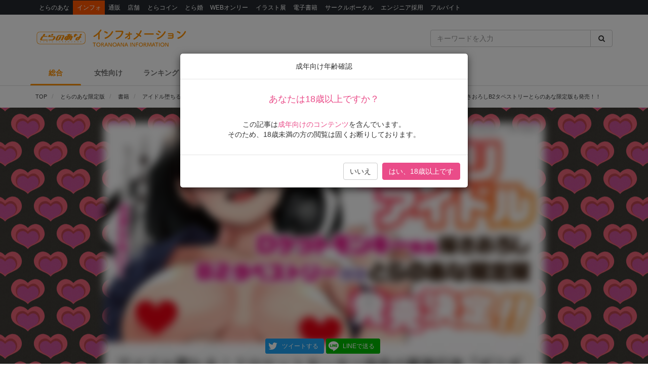

--- FILE ---
content_type: text/html; charset=UTF-8
request_url: https://news.toranoana.jp/68186
body_size: 16284
content:

<!DOCTYPE html>
<html lang="ja">
<head>
  <!-- NEW Google Tag Manager 2021/5/20 -->
  <script>(function(w,d,s,l,i){w[l]=w[l]||[];w[l].push({'gtm.start':
  new Date().getTime(),event:'gtm.js'});var f=d.getElementsByTagName(s)[0],
  j=d.createElement(s),dl=l!='dataLayer'?'&l='+l:'';j.async=true;j.src=
  'https://www.googletagmanager.com/gtm.js?id='+i+dl;f.parentNode.insertBefore(j,f);
  })(window,document,'script','dataLayer','GTM-T58MZP5');</script>
  <!-- End NEW Google Tag Manager 2021/5/20 -->

  <meta charset="utf-8">
  
    <!-- Global site tag (gtag.js) - Google Analytics -->
  <script async src="https://www.googletagmanager.com/gtag/js?id=UA-99326718-1"></script>
  <script>
    window.dataLayer = window.dataLayer || [];
    function gtag(){dataLayer.push(arguments);}
    gtag('js', new Date());
          gtag('config', 'UA-99326718-1', {"custom_map":{"dimension1":"postDate","dimension2":"postType"},"postDate":"2018-10-02","postType":"post"});
      </script>

  <!-- view port -->
  <meta name="viewport" content="width=device-width, initial-scale=1">
  <meta http-equiv="X-UA-Compatible" content="IE=edge">

  <!-- ogp -->
  
<title>アイドル堕ちる！？ロケットモンキー先生の新単行本『ギリギリアイドル』が10月26日(金)に発売決定！ ロケットモンキー先生描きおろしB2タペストリーとらのあな限定版も発売！！ - とらのあな総合インフォメーション</title>
<meta name="description" content="ロケットモンキー先生個人サークル『お猿の脳みそ』のオリジナルアイドルNTRシリーズが単行本化！！ とらのあなでは発売を記念して《ロケットモンキー先生描きおろしB2タペストリー付き限定版》をご用意しました。 お買い逃がしのないよう、是非お求めください！">
<meta name="keywords" content="とらのあな,とらのあな限定版,書籍,ギリギリアイドル,ロケットモンキー">
<meta name="copyright" content="とらのあな総合インフォメーション">

<!-- OGP -->
<meta property="og:title" content="アイドル堕ちる！？ロケットモンキー先生の新単行本『ギリギリアイドル』が10月26日(金)に発売決定！ ロケットモンキー先生描きおろしB2タペストリーとらのあな限定版も発売！！ - とらのあな総合インフォメーション">
<meta property="og:description" content="ロケットモンキー先生個人サークル『お猿の脳みそ』のオリジナルアイドルNTRシリーズが単行本化！！ とらのあなでは発売を記念して《ロケットモンキー先生描きおろしB2タペストリー付き限定版》をご用意しました。 お買い逃がしのないよう、是非お求めください！">
<meta property="og:url" content="https://news.toranoana.jp/68186">
<meta property="og:site_name" content="とらのあな総合インフォメーション">
<meta property="og:locale" content="ja_JP">
<meta property="og:type" content="article">
<meta property="og:image" content="https://news.toranoana.jp/wp-content/uploads/2018/10/10237a77a76950df5cdc5f33c67e6079-1024x512.jpg">

<!-- Twitter Card -->
<meta name="twitter:card" content="summary_large_image">
<meta name="twitter:site" content="@tora_info_new">
<meta name="twitter:title" content="アイドル堕ちる！？ロケットモンキー先生の新単行本『ギリギリアイドル』が10月26日(金)に発売決定！ ロケットモンキー先生描きおろしB2タペストリーとらのあな限定版も発売！！ - とらのあな総合インフォメーション">
<meta name="twitter:description" content="ロケットモンキー先生個人サークル『お猿の脳みそ』のオリジナルアイドルNTRシリーズが単行本化！！ とらのあなでは発売を記念して《ロケットモンキー先生描きおろしB2タペストリー付き限定版》をご用意しました。 お買い逃がしのないよう、是非お求めください！">
<meta name="twitter:image" content="https://news.toranoana.jp/wp-content/uploads/2018/10/10237a77a76950df5cdc5f33c67e6079-1024x512.jpg">

  <!-- icons -->
  <link rel="shortcut icon" href="https://news.toranoana.jp/wp-content/themes/theme/assets/images/favicon.ico" />
  <link rel="apple-touch-icon" sizes="152x152" href="https://news.toranoana.jp/wp-content/themes/theme/assets/images/apple-touch-icon-152x152.png">
  <link rel="icon" href="https://news.toranoana.jp/wp-content/themes/theme/assets/images/android-chrome-192x192.png" sizes="192x192" type="image/png">

  <!--[if lt IE 9]>
  <script src="https://css3-mediaqueries-js.googlecode.com/svn/trunk/css3-mediaqueries.js"></script>
  <![endif]-->
  <!--[if lt IE 9]>
       <script src="https://html5shim.googlecode.com/svn/trunk/html5.js"></script>
  <![endif]-->
  <noscript>
    <div class="alert alert-danger"><strong>このサイトはJavaScriptがオンになっていないと正常に表示されません。</strong></div>
  </noscript>

  <script type="text/javascript">
    var template_url = 'https://news.toranoana.jp/wp-content/themes/theme';
  </script>

        <meta name='robots' content='max-image-preview:large' />
<link rel='dns-prefetch' href='//ajax.googleapis.com' />
<link rel='dns-prefetch' href='//maxcdn.bootstrapcdn.com' />
<link rel='dns-prefetch' href='//cdn.jsdelivr.net' />
<link rel='dns-prefetch' href='//nav.yumenosora.co.jp' />
<link rel='dns-prefetch' href='//cdnjs.cloudflare.com' />
<script type="text/javascript">
/* <![CDATA[ */
window._wpemojiSettings = {"baseUrl":"https:\/\/s.w.org\/images\/core\/emoji\/15.0.3\/72x72\/","ext":".png","svgUrl":"https:\/\/s.w.org\/images\/core\/emoji\/15.0.3\/svg\/","svgExt":".svg","source":{"concatemoji":"https:\/\/news.toranoana.jp\/wp-includes\/js\/wp-emoji-release.min.js"}};
/*! This file is auto-generated */
!function(i,n){var o,s,e;function c(e){try{var t={supportTests:e,timestamp:(new Date).valueOf()};sessionStorage.setItem(o,JSON.stringify(t))}catch(e){}}function p(e,t,n){e.clearRect(0,0,e.canvas.width,e.canvas.height),e.fillText(t,0,0);var t=new Uint32Array(e.getImageData(0,0,e.canvas.width,e.canvas.height).data),r=(e.clearRect(0,0,e.canvas.width,e.canvas.height),e.fillText(n,0,0),new Uint32Array(e.getImageData(0,0,e.canvas.width,e.canvas.height).data));return t.every(function(e,t){return e===r[t]})}function u(e,t,n){switch(t){case"flag":return n(e,"\ud83c\udff3\ufe0f\u200d\u26a7\ufe0f","\ud83c\udff3\ufe0f\u200b\u26a7\ufe0f")?!1:!n(e,"\ud83c\uddfa\ud83c\uddf3","\ud83c\uddfa\u200b\ud83c\uddf3")&&!n(e,"\ud83c\udff4\udb40\udc67\udb40\udc62\udb40\udc65\udb40\udc6e\udb40\udc67\udb40\udc7f","\ud83c\udff4\u200b\udb40\udc67\u200b\udb40\udc62\u200b\udb40\udc65\u200b\udb40\udc6e\u200b\udb40\udc67\u200b\udb40\udc7f");case"emoji":return!n(e,"\ud83d\udc26\u200d\u2b1b","\ud83d\udc26\u200b\u2b1b")}return!1}function f(e,t,n){var r="undefined"!=typeof WorkerGlobalScope&&self instanceof WorkerGlobalScope?new OffscreenCanvas(300,150):i.createElement("canvas"),a=r.getContext("2d",{willReadFrequently:!0}),o=(a.textBaseline="top",a.font="600 32px Arial",{});return e.forEach(function(e){o[e]=t(a,e,n)}),o}function t(e){var t=i.createElement("script");t.src=e,t.defer=!0,i.head.appendChild(t)}"undefined"!=typeof Promise&&(o="wpEmojiSettingsSupports",s=["flag","emoji"],n.supports={everything:!0,everythingExceptFlag:!0},e=new Promise(function(e){i.addEventListener("DOMContentLoaded",e,{once:!0})}),new Promise(function(t){var n=function(){try{var e=JSON.parse(sessionStorage.getItem(o));if("object"==typeof e&&"number"==typeof e.timestamp&&(new Date).valueOf()<e.timestamp+604800&&"object"==typeof e.supportTests)return e.supportTests}catch(e){}return null}();if(!n){if("undefined"!=typeof Worker&&"undefined"!=typeof OffscreenCanvas&&"undefined"!=typeof URL&&URL.createObjectURL&&"undefined"!=typeof Blob)try{var e="postMessage("+f.toString()+"("+[JSON.stringify(s),u.toString(),p.toString()].join(",")+"));",r=new Blob([e],{type:"text/javascript"}),a=new Worker(URL.createObjectURL(r),{name:"wpTestEmojiSupports"});return void(a.onmessage=function(e){c(n=e.data),a.terminate(),t(n)})}catch(e){}c(n=f(s,u,p))}t(n)}).then(function(e){for(var t in e)n.supports[t]=e[t],n.supports.everything=n.supports.everything&&n.supports[t],"flag"!==t&&(n.supports.everythingExceptFlag=n.supports.everythingExceptFlag&&n.supports[t]);n.supports.everythingExceptFlag=n.supports.everythingExceptFlag&&!n.supports.flag,n.DOMReady=!1,n.readyCallback=function(){n.DOMReady=!0}}).then(function(){return e}).then(function(){var e;n.supports.everything||(n.readyCallback(),(e=n.source||{}).concatemoji?t(e.concatemoji):e.wpemoji&&e.twemoji&&(t(e.twemoji),t(e.wpemoji)))}))}((window,document),window._wpemojiSettings);
/* ]]> */
</script>
<link rel='stylesheet' id='gtranslate-style-css' href='https://news.toranoana.jp/wp-content/plugins/gtranslate/gtranslate-style24.css' type='text/css' media='all' />
<style id='wp-emoji-styles-inline-css' type='text/css'>

	img.wp-smiley, img.emoji {
		display: inline !important;
		border: none !important;
		box-shadow: none !important;
		height: 1em !important;
		width: 1em !important;
		margin: 0 0.07em !important;
		vertical-align: -0.1em !important;
		background: none !important;
		padding: 0 !important;
	}
</style>
<link rel='stylesheet' id='wp-block-library-css' href='https://news.toranoana.jp/wp-includes/css/dist/block-library/style.min.css' type='text/css' media='all' />
<style id='classic-theme-styles-inline-css' type='text/css'>
/*! This file is auto-generated */
.wp-block-button__link{color:#fff;background-color:#32373c;border-radius:9999px;box-shadow:none;text-decoration:none;padding:calc(.667em + 2px) calc(1.333em + 2px);font-size:1.125em}.wp-block-file__button{background:#32373c;color:#fff;text-decoration:none}
</style>
<style id='global-styles-inline-css' type='text/css'>
:root{--wp--preset--aspect-ratio--square: 1;--wp--preset--aspect-ratio--4-3: 4/3;--wp--preset--aspect-ratio--3-4: 3/4;--wp--preset--aspect-ratio--3-2: 3/2;--wp--preset--aspect-ratio--2-3: 2/3;--wp--preset--aspect-ratio--16-9: 16/9;--wp--preset--aspect-ratio--9-16: 9/16;--wp--preset--color--black: #000000;--wp--preset--color--cyan-bluish-gray: #abb8c3;--wp--preset--color--white: #ffffff;--wp--preset--color--pale-pink: #f78da7;--wp--preset--color--vivid-red: #cf2e2e;--wp--preset--color--luminous-vivid-orange: #ff6900;--wp--preset--color--luminous-vivid-amber: #fcb900;--wp--preset--color--light-green-cyan: #7bdcb5;--wp--preset--color--vivid-green-cyan: #00d084;--wp--preset--color--pale-cyan-blue: #8ed1fc;--wp--preset--color--vivid-cyan-blue: #0693e3;--wp--preset--color--vivid-purple: #9b51e0;--wp--preset--gradient--vivid-cyan-blue-to-vivid-purple: linear-gradient(135deg,rgba(6,147,227,1) 0%,rgb(155,81,224) 100%);--wp--preset--gradient--light-green-cyan-to-vivid-green-cyan: linear-gradient(135deg,rgb(122,220,180) 0%,rgb(0,208,130) 100%);--wp--preset--gradient--luminous-vivid-amber-to-luminous-vivid-orange: linear-gradient(135deg,rgba(252,185,0,1) 0%,rgba(255,105,0,1) 100%);--wp--preset--gradient--luminous-vivid-orange-to-vivid-red: linear-gradient(135deg,rgba(255,105,0,1) 0%,rgb(207,46,46) 100%);--wp--preset--gradient--very-light-gray-to-cyan-bluish-gray: linear-gradient(135deg,rgb(238,238,238) 0%,rgb(169,184,195) 100%);--wp--preset--gradient--cool-to-warm-spectrum: linear-gradient(135deg,rgb(74,234,220) 0%,rgb(151,120,209) 20%,rgb(207,42,186) 40%,rgb(238,44,130) 60%,rgb(251,105,98) 80%,rgb(254,248,76) 100%);--wp--preset--gradient--blush-light-purple: linear-gradient(135deg,rgb(255,206,236) 0%,rgb(152,150,240) 100%);--wp--preset--gradient--blush-bordeaux: linear-gradient(135deg,rgb(254,205,165) 0%,rgb(254,45,45) 50%,rgb(107,0,62) 100%);--wp--preset--gradient--luminous-dusk: linear-gradient(135deg,rgb(255,203,112) 0%,rgb(199,81,192) 50%,rgb(65,88,208) 100%);--wp--preset--gradient--pale-ocean: linear-gradient(135deg,rgb(255,245,203) 0%,rgb(182,227,212) 50%,rgb(51,167,181) 100%);--wp--preset--gradient--electric-grass: linear-gradient(135deg,rgb(202,248,128) 0%,rgb(113,206,126) 100%);--wp--preset--gradient--midnight: linear-gradient(135deg,rgb(2,3,129) 0%,rgb(40,116,252) 100%);--wp--preset--font-size--small: 13px;--wp--preset--font-size--medium: 20px;--wp--preset--font-size--large: 36px;--wp--preset--font-size--x-large: 42px;--wp--preset--spacing--20: 0.44rem;--wp--preset--spacing--30: 0.67rem;--wp--preset--spacing--40: 1rem;--wp--preset--spacing--50: 1.5rem;--wp--preset--spacing--60: 2.25rem;--wp--preset--spacing--70: 3.38rem;--wp--preset--spacing--80: 5.06rem;--wp--preset--shadow--natural: 6px 6px 9px rgba(0, 0, 0, 0.2);--wp--preset--shadow--deep: 12px 12px 50px rgba(0, 0, 0, 0.4);--wp--preset--shadow--sharp: 6px 6px 0px rgba(0, 0, 0, 0.2);--wp--preset--shadow--outlined: 6px 6px 0px -3px rgba(255, 255, 255, 1), 6px 6px rgba(0, 0, 0, 1);--wp--preset--shadow--crisp: 6px 6px 0px rgba(0, 0, 0, 1);}:where(.is-layout-flex){gap: 0.5em;}:where(.is-layout-grid){gap: 0.5em;}body .is-layout-flex{display: flex;}.is-layout-flex{flex-wrap: wrap;align-items: center;}.is-layout-flex > :is(*, div){margin: 0;}body .is-layout-grid{display: grid;}.is-layout-grid > :is(*, div){margin: 0;}:where(.wp-block-columns.is-layout-flex){gap: 2em;}:where(.wp-block-columns.is-layout-grid){gap: 2em;}:where(.wp-block-post-template.is-layout-flex){gap: 1.25em;}:where(.wp-block-post-template.is-layout-grid){gap: 1.25em;}.has-black-color{color: var(--wp--preset--color--black) !important;}.has-cyan-bluish-gray-color{color: var(--wp--preset--color--cyan-bluish-gray) !important;}.has-white-color{color: var(--wp--preset--color--white) !important;}.has-pale-pink-color{color: var(--wp--preset--color--pale-pink) !important;}.has-vivid-red-color{color: var(--wp--preset--color--vivid-red) !important;}.has-luminous-vivid-orange-color{color: var(--wp--preset--color--luminous-vivid-orange) !important;}.has-luminous-vivid-amber-color{color: var(--wp--preset--color--luminous-vivid-amber) !important;}.has-light-green-cyan-color{color: var(--wp--preset--color--light-green-cyan) !important;}.has-vivid-green-cyan-color{color: var(--wp--preset--color--vivid-green-cyan) !important;}.has-pale-cyan-blue-color{color: var(--wp--preset--color--pale-cyan-blue) !important;}.has-vivid-cyan-blue-color{color: var(--wp--preset--color--vivid-cyan-blue) !important;}.has-vivid-purple-color{color: var(--wp--preset--color--vivid-purple) !important;}.has-black-background-color{background-color: var(--wp--preset--color--black) !important;}.has-cyan-bluish-gray-background-color{background-color: var(--wp--preset--color--cyan-bluish-gray) !important;}.has-white-background-color{background-color: var(--wp--preset--color--white) !important;}.has-pale-pink-background-color{background-color: var(--wp--preset--color--pale-pink) !important;}.has-vivid-red-background-color{background-color: var(--wp--preset--color--vivid-red) !important;}.has-luminous-vivid-orange-background-color{background-color: var(--wp--preset--color--luminous-vivid-orange) !important;}.has-luminous-vivid-amber-background-color{background-color: var(--wp--preset--color--luminous-vivid-amber) !important;}.has-light-green-cyan-background-color{background-color: var(--wp--preset--color--light-green-cyan) !important;}.has-vivid-green-cyan-background-color{background-color: var(--wp--preset--color--vivid-green-cyan) !important;}.has-pale-cyan-blue-background-color{background-color: var(--wp--preset--color--pale-cyan-blue) !important;}.has-vivid-cyan-blue-background-color{background-color: var(--wp--preset--color--vivid-cyan-blue) !important;}.has-vivid-purple-background-color{background-color: var(--wp--preset--color--vivid-purple) !important;}.has-black-border-color{border-color: var(--wp--preset--color--black) !important;}.has-cyan-bluish-gray-border-color{border-color: var(--wp--preset--color--cyan-bluish-gray) !important;}.has-white-border-color{border-color: var(--wp--preset--color--white) !important;}.has-pale-pink-border-color{border-color: var(--wp--preset--color--pale-pink) !important;}.has-vivid-red-border-color{border-color: var(--wp--preset--color--vivid-red) !important;}.has-luminous-vivid-orange-border-color{border-color: var(--wp--preset--color--luminous-vivid-orange) !important;}.has-luminous-vivid-amber-border-color{border-color: var(--wp--preset--color--luminous-vivid-amber) !important;}.has-light-green-cyan-border-color{border-color: var(--wp--preset--color--light-green-cyan) !important;}.has-vivid-green-cyan-border-color{border-color: var(--wp--preset--color--vivid-green-cyan) !important;}.has-pale-cyan-blue-border-color{border-color: var(--wp--preset--color--pale-cyan-blue) !important;}.has-vivid-cyan-blue-border-color{border-color: var(--wp--preset--color--vivid-cyan-blue) !important;}.has-vivid-purple-border-color{border-color: var(--wp--preset--color--vivid-purple) !important;}.has-vivid-cyan-blue-to-vivid-purple-gradient-background{background: var(--wp--preset--gradient--vivid-cyan-blue-to-vivid-purple) !important;}.has-light-green-cyan-to-vivid-green-cyan-gradient-background{background: var(--wp--preset--gradient--light-green-cyan-to-vivid-green-cyan) !important;}.has-luminous-vivid-amber-to-luminous-vivid-orange-gradient-background{background: var(--wp--preset--gradient--luminous-vivid-amber-to-luminous-vivid-orange) !important;}.has-luminous-vivid-orange-to-vivid-red-gradient-background{background: var(--wp--preset--gradient--luminous-vivid-orange-to-vivid-red) !important;}.has-very-light-gray-to-cyan-bluish-gray-gradient-background{background: var(--wp--preset--gradient--very-light-gray-to-cyan-bluish-gray) !important;}.has-cool-to-warm-spectrum-gradient-background{background: var(--wp--preset--gradient--cool-to-warm-spectrum) !important;}.has-blush-light-purple-gradient-background{background: var(--wp--preset--gradient--blush-light-purple) !important;}.has-blush-bordeaux-gradient-background{background: var(--wp--preset--gradient--blush-bordeaux) !important;}.has-luminous-dusk-gradient-background{background: var(--wp--preset--gradient--luminous-dusk) !important;}.has-pale-ocean-gradient-background{background: var(--wp--preset--gradient--pale-ocean) !important;}.has-electric-grass-gradient-background{background: var(--wp--preset--gradient--electric-grass) !important;}.has-midnight-gradient-background{background: var(--wp--preset--gradient--midnight) !important;}.has-small-font-size{font-size: var(--wp--preset--font-size--small) !important;}.has-medium-font-size{font-size: var(--wp--preset--font-size--medium) !important;}.has-large-font-size{font-size: var(--wp--preset--font-size--large) !important;}.has-x-large-font-size{font-size: var(--wp--preset--font-size--x-large) !important;}
:where(.wp-block-post-template.is-layout-flex){gap: 1.25em;}:where(.wp-block-post-template.is-layout-grid){gap: 1.25em;}
:where(.wp-block-columns.is-layout-flex){gap: 2em;}:where(.wp-block-columns.is-layout-grid){gap: 2em;}
:root :where(.wp-block-pullquote){font-size: 1.5em;line-height: 1.6;}
</style>
<link rel='stylesheet' id='wordpress-popular-posts-css-css' href='https://news.toranoana.jp/wp-content/plugins/wordpress-popular-posts/assets/css/wpp.css' type='text/css' media='all' />
<link rel='stylesheet' id='style-css' href='https://news.toranoana.jp/wp-content/themes/theme/style.css' type='text/css' media='all' />
<link rel='stylesheet' id='font-awesome-css' href='//maxcdn.bootstrapcdn.com/font-awesome/4.5.0/css/font-awesome.min.css' type='text/css' media='all' />
<link rel='stylesheet' id='bootstrap-css' href='//maxcdn.bootstrapcdn.com/bootstrap/3.3.7/css/bootstrap.min.css' type='text/css' media='all' />
<link rel='stylesheet' id='slick-css' href='//cdn.jsdelivr.net/jquery.slick/1.6.0/slick.css' type='text/css' media='all' />
<link rel='stylesheet' id='slick-theme-css' href='//cdnjs.cloudflare.com/ajax/libs/slick-carousel/1.6.0/slick-theme.min.css' type='text/css' media='all' />
<link rel='stylesheet' id='lightgallery-css' href='//cdn.jsdelivr.net/lightgallery/1.3.9/css/lightgallery.min.css' type='text/css' media='all' />
<link rel='stylesheet' id='globalnav-css' href='//nav.yumenosora.co.jp/globalnav.css' type='text/css' media='all' />
<link rel='stylesheet' id='dropzone-css' href='https://cdnjs.cloudflare.com/ajax/libs/dropzone/5.4.0/min/dropzone.min.css' type='text/css' media='all' />
<link rel='stylesheet' id='app-css' href='https://news.toranoana.jp/wp-content/themes/theme/assets/stylesheets/app.css?v=20260121043200' type='text/css' media='all' />
<script type="text/javascript" src="//ajax.googleapis.com/ajax/libs/jquery/1.11.3/jquery.min.js" id="jquery-js"></script>
<script type="application/json" id="wpp-json">{"sampling_active":0,"sampling_rate":100,"ajax_url":"https:\/\/news.toranoana.jp\/wp-json\/wordpress-popular-posts\/v1\/popular-posts","api_url":"https:\/\/news.toranoana.jp\/wp-json\/wordpress-popular-posts","ID":68186,"token":"d4308799fd","lang":0,"debug":0}</script><script type="text/javascript" src="https://news.toranoana.jp/wp-content/plugins/wordpress-popular-posts/assets/js/wpp.min.js" id="wpp-js-js"></script><script type="text/javascript" src="//maxcdn.bootstrapcdn.com/bootstrap/3.3.7/js/bootstrap.min.js" id="bootstrap-js"></script>
<script type="text/javascript" src="//cdn.jsdelivr.net/jquery.slick/latest/slick.min.js" id="slick&quot;-js"></script>
<script type="text/javascript" src="//nav.yumenosora.co.jp/globalnav.js" id="globalnav-js"></script>
<script type="text/javascript" src="//cdn.jsdelivr.net/lightgallery/1.3.9/js/lightgallery.min.js" id="lightgallery-js"></script>
<script type="text/javascript" src="//cdnjs.cloudflare.com/ajax/libs/lazysizes/4.0.4/lazysizes.min.js" id="lazysizes-js"></script>
<script type="text/javascript" src="https://news.toranoana.jp/wp-content/themes/theme/assets/javascripts/map.js" id="map-js"></script>
<script type="text/javascript" src="https://news.toranoana.jp/wp-content/themes/theme/assets/javascripts/scroll-tabs.js" id="scroll-tabs-js"></script>
<script type="text/javascript" src="https://news.toranoana.jp/wp-content/themes/theme/assets/javascripts/affix-nav.js" id="affix-nav-js"></script>
<script type="text/javascript" src="https://cdnjs.cloudflare.com/ajax/libs/dropzone/5.4.0/min/dropzone.min.js" id="dropzone-js"></script>
<script type="text/javascript" src="https://news.toranoana.jp/wp-content/themes/theme/assets/javascripts/image-swap.js?v=20240821093923" id="image-swap-js"></script>
<script type="text/javascript" src="https://news.toranoana.jp/wp-content/themes/theme/assets/javascripts/app.js?v=20250529063253" id="app-js"></script>
<link rel="https://api.w.org/" href="https://news.toranoana.jp/wp-json/" /><link rel="alternate" title="JSON" type="application/json" href="https://news.toranoana.jp/wp-json/wp/v2/posts/68186" /><link rel="canonical" href="https://news.toranoana.jp/68186" />
<link rel='shortlink' href='https://news.toranoana.jp/?p=68186' />
<link rel="alternate" title="oEmbed (JSON)" type="application/json+oembed" href="https://news.toranoana.jp/wp-json/oembed/1.0/embed?url=https%3A%2F%2Fnews.toranoana.jp%2F68186" />
<link rel="alternate" title="oEmbed (XML)" type="text/xml+oembed" href="https://news.toranoana.jp/wp-json/oembed/1.0/embed?url=https%3A%2F%2Fnews.toranoana.jp%2F68186&#038;format=xml" />
            <style id="wpp-loading-animation-styles">@-webkit-keyframes bgslide{from{background-position-x:0}to{background-position-x:-200%}}@keyframes bgslide{from{background-position-x:0}to{background-position-x:-200%}}.wpp-widget-placeholder,.wpp-widget-block-placeholder{margin:0 auto;width:60px;height:3px;background:#dd3737;background:linear-gradient(90deg,#dd3737 0%,#571313 10%,#dd3737 100%);background-size:200% auto;border-radius:3px;-webkit-animation:bgslide 1s infinite linear;animation:bgslide 1s infinite linear}</style>
            </head>



<body class="post-template-default single single-post postid-68186 single-format-standard">
  <!-- NEW Google Tag Manager (noscript) 2021/5/20 -->
  <noscript><iframe src="https://www.googletagmanager.com/ns.html?id=GTM-T58MZP5"
  height="0" width="0" style="display:none;visibility:hidden"></iframe></noscript>
  <!-- End NEW Google Tag Manager (noscript) 2021/5/20 -->
  
  <script>
    var initWidth = Math.max(document.documentElement.clientWidth, window.innerWidth || 0);
    if (initWidth > 992) document.querySelector('body').classList.add('widescreen');
  </script>

  <div id="fb-root"></div>
<script>
  window.fbAsyncInit = function() {
    FB.init({
      appId      : '440083856356784',
      xfbml      : true,
      version    : 'v2.8'
    });
  };
  (function(d, s, id){
     var js, fjs = d.getElementsByTagName(s)[0];
     if (d.getElementById(id)) {return;}
     js = d.createElement(s); js.id = id;
     js.src = "//connect.facebook.net/en_US/sdk.js";
     fjs.parentNode.insertBefore(js, fjs);
   }(document, 'script', 'facebook-jssdk'));
</script>
  <div id="globalnav">
    <div class="container">
            <nav class="globalnav globalnav-default" data-active="インフォ"></nav>
    </div>
  </div>

  <div id="page" class="all page-contents-type-adult user-status-default">

    <div id="header">

                      <div class="header-nav hidden-sm hidden-xs">
  <div class="header-nav-upper navbar navbar-default navbar-static-top" role="navigation">
    <div class="container">
      <div class="row">

        <div class="col-sm-8 left">
                      <a class="logo-wrapper" href="https://news.toranoana.jp">
              <img class="logo" src="https://news.toranoana.jp/wp-content/themes/theme/assets/images/logo.svg">
            </a>
                  </div>

        <div class="col-sm-4 right">
          <form method="get" class="searchform" action="https://news.toranoana.jp">
  <div class="input-group">
    <input type="text" class="form-control" name="s" class="s" placeholder="キーワードを入力" value="">
    <span class="input-group-btn">
      <button class="btn btn-default" type="submit">
        <i class="fa fa-fw fa-search"></i>
      </button>
    </span>
  </div>
</form>        </div>

      </div>
    </div>
  </div>

  <div class="header-nav-lower">
    <div class="container">
      <ul class="header-links ">
        <li>
          <a class="active" href="https://news.toranoana.jp">総合</a>
        </li>
        <li>
          <a class="" href="https://news.toranoana.jp/joshi">女性向け</a>
        </li>
        <li>
          <a href="https://ecs.toranoana.jp/tora/ec/cot/ranking/weekly/all/">ランキング</a>
        </li>
                  <li>
            <a class="" href="https://news.toranoana.jp/exhibitions">イラスト展</a>
          </li>
        
                    <li class="dropdown">
              <a data-toggle="dropdown" aria-haspopup="true" aria-expanded="false">
                <span class="name">サークル向け</span>
                <span class="caret"></span>
              </a>
              <ul class="dropdown-menu">
                                    <li>
                      <a href="https://www.toranoana.jp/dojin/index.html" title="サークル委託案内">
                        サークル委託案内                      </a>
                    </li>
                                      <li>
                      <a href="https://www.toranoana.jp/dojin/itaku_form_yakkan.html" title="新規登録">
                        新規登録                      </a>
                    </li>
                                      <li>
                      <a href="https://creator.toranoana.jp/portal/login.cgi" title="サークルポータル">
                        サークルポータル                      </a>
                    </li>
                                      <li>
                      <a href="https://www.toranoana.jp/dojin/faq/index.html" title="Q&A">
                        Q&A                      </a>
                    </li>
                                </ul>
            </li>
                      <li class="dropdown">
              <a data-toggle="dropdown" aria-haspopup="true" aria-expanded="false">
                <span class="name">お知らせ</span>
                <span class="caret"></span>
              </a>
              <ul class="dropdown-menu">
                                    <li>
                      <a href="https://news.toranoana.jp/notifications/" title="お知らせ一覧">
                        お知らせ一覧                      </a>
                    </li>
                                      <li>
                      <a href="https://www.toranoana.jp/torabook/index.html" title="オンラインマガジン">
                        オンラインマガジン                      </a>
                    </li>
                                      <li>
                      <a href="https://www.toranoana.jp/coco2/index.html" title="虎々ちゃんネル☆">
                        虎々ちゃんネル☆                      </a>
                    </li>
                                      <li>
                      <a href="https://www.toranoana.jp/info/shop/twitter/index.html" title="公式Twitter一覧">
                        公式Twitter一覧                      </a>
                    </li>
                                      <li>
                      <a href="https://news.toranoana.jp/category/ec-update" title="通販アップデート情報">
                        通販アップデート情報                      </a>
                    </li>
                                </ul>
            </li>
                </ul>
    </div>
  </div>

</div>
        <div class="header-nav header-nav-sm visible-sm-block visible-xs-block">
  <div class="header-nav-upper navbar navbar-default navbar-static-top mb-0" role="navigation">
    <div class="container">
      <div class="left">
                  <a class="logo-wrapper" href="https://news.toranoana.jp">
            <img class="logo" src="https://news.toranoana.jp/wp-content/themes/theme/assets/images/logo.svg">
          </a>
              </div>

      <div class="right">
        <div class="right-btns ">
          <a data-toggle="modal" href="#modal-nav">
            <span class="fa-lg">
              <i class="fa fa-fw fa-bars"></i>
            </span>
          </a>
        </div>
      </div>

    </div>
  </div>

  <div class="header-nav-lower">
    <div class="container">
      <ul class="header-links ">
        <li>
          <a class="active" href="https://news.toranoana.jp">総合</a>
        </li>
        <li>
          <a class="" href="https://news.toranoana.jp/joshi">女性向け</a>
        </li>
        <li>
          <a href="https://ecs.toranoana.jp/tora/ec/cot/ranking/weekly/all/">ランキング</a>
        </li>
                  <li>
            <a class="" href="https://news.toranoana.jp/exhibitions">イラスト展</a>
          </li>
              </ul>
    </div>
  </div>

</div>
      
              <div class="header-breadcrumb ">
          <div class="container">
            <ol class="breadcrumb no-padding scroll" itemscope itemtype="https://schema.org/BreadcrumbList">

  <li itemprop="itemListElement" itemscope itemtype="https://schema.org/ListItem">
          <a href="https://news.toranoana.jp" itemtype="https://schema.org/Thing" itemprop="item">
        <span itemprop="name">TOP</span>
      </a>
    
    <meta itemprop="position" content="1">
  </li>

            <li itemprop="itemListElement" itemscope itemtype="https://schema.org/ListItem">
            <a href="https://news.toranoana.jp/category/toragen" itemtype="https://schema.org/Thing" itemprop="item">
              <span itemprop="name">とらのあな限定版</span>
            </a>
            <meta itemprop="position" content="2">
          </li>
                  <li itemprop="itemListElement" itemscope itemtype="https://schema.org/ListItem">
            <a href="https://news.toranoana.jp/category/comic" itemtype="https://schema.org/Thing" itemprop="item">
              <span itemprop="name">書籍</span>
            </a>
            <meta itemprop="position" content="2">
          </li>
        
      <li itemprop="itemListElement" itemscope itemtype="https://schema.org/ListItem">
        <a href="https://news.toranoana.jp/68186" itemtype="https://schema.org/Thing" itemprop="item">
          <span itemprop="name">アイドル堕ちる！？ロケットモンキー先生の新単行本『ギリギリアイドル』が10月26日(金)に発売決定！ ロケットモンキー先生描きおろしB2タペストリーとらのあな限定版も発売！！</span>
        </a>
        <meta itemprop="position" content="3">
      </li>

    </ol>
          </div>
        </div>
          </div>

    
        
         

<style>
  #page {
    background-image: url(https://news.toranoana.jp/wp-content/uploads/2018/10/bg.jpg);
    background-position: center center;
    background-attachment: fixed;
  }
</style>
<style>
  .post-summary {
    border-color: #e0337e!important;
  }
  .post-summary .summary-title {
    background-color: #e0337e!important;
  }
  .post-summary ul.summary-lines > li::before {
    background-color: #e0337e!important;
  }
  .content-title {
    background-color: #e0337e !important;
  }
  .content-sub-title {
    border-color: #e0337e !important;
  }
  .content-sub-title::before {
    background-color: #e0337e !important;
  }
</style>



<div id="modal-age-check" class="modal modal-type-adult fade" tabindex="-1" role="dialog" aria-labelledby="modal-age-check-label">
  <div class="modal-dialog" role="document">
    <div class="modal-content">
      <div class="modal-header">
        <h5 class="modal-title" id="modal-age-check-label">成年向け年齢確認</h5>
      </div>
      <div class="modal-body">
        <h4 class="mb-30"><span class="text-primary">あなたは18歳以上ですか？</span></h4>
        <p>
          この記事は<span class="text-primary">成年向けのコンテンツ</span>を含んでいます。<br>
          そのため、18歳未満の方の閲覧は固くお断りしております。
        </p>
      </div>
      <div class="modal-footer">
        <a href="https://news.toranoana.jp" class="btn btn-default">いいえ</a>
        <a href="/68186?is_user_adult=1" class="btn btn-primary">はい、18歳以上です</a>
      </div>
    </div>
  </div>
</div>
<script>
  $('#modal-age-check').modal({
    backdrop: 'static',
    show: true
  })
</script>

<div id="main" class="single single-post type-special  ">

  <script type="application/ld+json">{"@context":"http://schema.org/","@type":"NewsArticle","mainEntityOfPage":{"@type":"WebPage","@id":"https://news.toranoana.jp/68186"},"headline":"アイドル堕ちる！？ロケットモンキー先生の新単行本『ギリギリアイドル』が10月26日(金)に発売決定！ ロケット...","image":["https://news.toranoana.jp/wp-content/themes/theme/assets/images/ogp.jpg"],"datePublished":"2018-10-02T13:51:23+09:00","dateModified":"2018-10-10T12:45:59+09:00","author":{"@type":"Organization","name":"とらのあなインフォメーション"},"publisher":{"@type":"Organization","name":"株式会社虎の穴","logo":{"@type":"ImageObject","url":"https://news.toranoana.jp/wp-content/themes/theme/assets/images/logo-toranoana.png","width":768,"height":256}},"description":"ロケットモンキー先生個人サークル『お猿の脳みそ』のオリジナルアイドルNTRシリーズが単行本化！！\nとらのあなでは発売を記念して《ロケットモンキー先生描きおろしB2タペストリー付き限定版》をご用意しました。\nお買い逃がしのないよう、是非お求めください！"}</script>

  
      <div class="single-post-header">
      <div class="container container-sm">

        <div class="wrap full-xs">
          <div class="special-bnr mb-30">
            <img class="img-resp" src="https://news.toranoana.jp/wp-content/uploads/2018/10/10237a77a76950df5cdc5f33c67e6079-1024x512.jpg" alt="アイドル堕ちる！？ロケットモンキー先生の新単行本『ギリギリアイドル』が10月26日(金)に発売決定！ ロケットモンキー先生描きおろしB2タペストリーとらのあな限定版も発売！！">
                      </div>

          <h1 class="post-title mb-30">
                        アイドル堕ちる！？ロケットモンキー先生の新単行本『ギリギリアイドル』が10月26日(金)に発売決定！ ロケットモンキー先生描きおろしB2タペストリーとらのあな限定版も発売！！          </h1>

                      <div class="post-tags mb-30">
                              <a href="https://news.toranoana.jp/tag/%e3%82%ae%e3%83%aa%e3%82%ae%e3%83%aa%e3%82%a2%e3%82%a4%e3%83%89%e3%83%ab" title="「ギリギリアイドル」タグ記事一覧へ">
                  <span>#ギリギリアイドル</span>
                </a>
                              <a href="https://news.toranoana.jp/tag/%e3%83%ad%e3%82%b1%e3%83%83%e3%83%88%e3%83%a2%e3%83%b3%e3%82%ad%e3%83%bc" title="「ロケットモンキー」タグ記事一覧へ">
                  <span>#ロケットモンキー</span>
                </a>
                          </div>
          
          <div class="post-excerpt wysiwyg wysiwyg-default mb-30">
            <p>ロケットモンキー先生個人サークル『お猿の脳みそ』のオリジナルアイドルNTRシリーズが単行本化！！</p>
<p>とらのあなでは発売を記念して《ロケットモンキー先生描きおろしB2タペストリー付き限定版》をご用意しました。<br />
お買い逃がしのないよう、是非お求めください！</p>
          </div>

          <div class="clearfix">
            <div class="post-date pull-left">
              2018.10.02            </div>
            <div class="post-views pull-right">
              2,633 Views
            </div>
          </div>

                      <div class="post-copyright">
              <small>©ロケットモンキー/コアマガジン</small>
            </div>
          
        </div>

      </div>
    </div>
  
  <div class="container container-sm">
    <div class="row">
      <div class="col-md-12">

        
                  <div class="post-contents light-gallery-container">
            
            
                          <div class="post-content" id="content-id-0">
                <h2 class="content-title">
                  商品情報                </h2>

                <div class="content-layouts">

                                            <div class="layout layout-items" id="layout-id-0-0">
                                                          <h3 class="content-sub-title">とらのあな限定版</h3>
                            

                            <div class="row row-packed row-flex">
                                                                  <div class="col-xs-12 col-sm-12 col-md-12 col-lg-12 item item-ec">
                                      <div class="panel panel-default mb-10">
                                        <div class="panel-body">
                                          <div class="row row-packed">
                                            <div class="col-sm-3">
                                                                                              <a style="display: block;" href="https://ec.toranoana.jp/tora_r/ec/bok/pages/all/item/2018/10/01/00001/?utm_source=newstoranoanajp&utm_medium=referral&utm_campaign=post_68186&utm_content=link" target="_blank" rel="noopener" onclick="gtag('event', 'click', { 'event_category':'Post-Items-EC', 'event_label':'https://ec.toranoana.jp/tora_r/ec/bok/pages/all/item/2018/10/01/00001/?utm_source=newstoranoanajp&utm_medium=referral&utm_campaign=post_68186&utm_content=link', 'value':1 });">
                                                                                                      <img class="item-thumbnail img-resp max-width-256 lazyload" src="https://news.toranoana.jp/wp-content/themes/theme/assets/images/nowloading_1x1.png" data-src="https://news.toranoana.jp/wp-content/themes/theme/assets/images/icons/icon-noimage.jpg" alt="">
                                                                                                  </a>
                                                                                          </div>
                                            <div class="col-sm-9 mt-10">
                                              <ul class="list list-sm">
                                                <li>
                                                  <h4 class="item-title">
                                                    「ギリギリアイドル」ロケットモンキー先生描きおろしB2タペストリー付きとらのあな限定版                                                  </h4>
                                                </li>
                                                <li>
                                                  <div class="item-body">
                                                    <p>出版社：コアマガジン<br />
価　格：￥2389+税<br />
付　録：ロケットモンキー先生描きおろしB2タペストリー<br />
　　　　サイズ：B2<br />
　　　　素材：スエード</p>
                                                  </div>
                                                </li>

                                                <li>
                                                                                                      <a class="btn btn-amazon" href="https://ec.toranoana.jp/tora_r/ec/bok/pages/all/item/2018/10/01/00001/?utm_source=newstoranoanajp&utm_medium=referral&utm_campaign=post_68186&utm_content=link" target="_blank" rel="noopener" onclick="gtag('event', 'click', { 'event_category':'Post-Items-EC', 'event_label':'https://ec.toranoana.jp/tora_r/ec/bok/pages/all/item/2018/10/01/00001/?utm_source=newstoranoanajp&utm_medium=referral&utm_campaign=post_68186&utm_content=link', 'value':1 });">
                                                      <i class="fa fa-fw fa-shopping-cart"></i>
                                                      <span>通信販売ページ</span>
                                                    </a>
                                                                                                  </li>
                                              </ul>
                                            </div>
                                          </div>
                                        </div>
                                      </div>
                                    </div>
                                                              </div>
                          </div>
                                                  <div class="layout layout-gallery" id="layout-id-0-1">
                                                          <h3 class="content-sub-title">ロケットモンキー先生描きおろしB2タペストリー(ギリギリアイドル)</h3>
                                                            <div class="gallery gallery-default">
                                                                      <div class="gallery-one-item">
                                      <div class="max-width-348">
                                        <a href="https://news.toranoana.jp/wp-content/uploads/2018/10/da8f24f035dd662319aef4cdd8ac72b3.jpg" class="zoomable" data-sub-html="">
                                          <img class="gallery-thumbnail img-resp" src="https://news.toranoana.jp/wp-content/uploads/2018/10/da8f24f035dd662319aef4cdd8ac72b3-512x512.jpg" />
                                        </a>
                                        <small class="copyright text-muted ell">
                                                                                  </small>
                                      </div>
                                    </div>
                                                                  </div>
                                                        </div>
                                                  <div class="layout layout-items" id="layout-id-0-2">
                                                          <h3 class="content-sub-title">通常版</h3>
                            

                            <div class="row row-packed row-flex">
                                                                  <div class="col-xs-12 col-sm-12 col-md-12 col-lg-12 item item-ec">
                                      <div class="panel panel-default mb-10">
                                        <div class="panel-body">
                                          <div class="row row-packed">
                                            <div class="col-sm-3">
                                                                                              <a style="display: block;" href="https://ec.toranoana.jp/tora_r/ec/item/200011923567?utm_source=newstoranoanajp&utm_medium=referral&utm_campaign=post_68186&utm_content=link" target="_blank" rel="noopener" onclick="gtag('event', 'click', { 'event_category':'Post-Items-EC', 'event_label':'https://ec.toranoana.jp/tora_r/ec/item/200011923567?utm_source=newstoranoanajp&utm_medium=referral&utm_campaign=post_68186&utm_content=link', 'value':1 });">
                                                                                                      <img class="item-thumbnail img-resp max-width-256 lazyload" src="https://news.toranoana.jp/wp-content/themes/theme/assets/images/nowloading_1x1.png" data-src="https://news.toranoana.jp/wp-content/themes/theme/assets/images/icons/icon-noimage.jpg" alt="">
                                                                                                  </a>
                                                                                          </div>
                                            <div class="col-sm-9 mt-10">
                                              <ul class="list list-sm">
                                                <li>
                                                  <h4 class="item-title">
                                                    ギリギリアイドル                                                  </h4>
                                                </li>
                                                <li>
                                                  <div class="item-body">
                                                    <p>出版社：コアマガジン<br />
価　格：￥1000+税</p>
                                                  </div>
                                                </li>

                                                <li>
                                                                                                      <a class="btn btn-amazon" href="https://ec.toranoana.jp/tora_r/ec/item/200011923567?utm_source=newstoranoanajp&utm_medium=referral&utm_campaign=post_68186&utm_content=link" target="_blank" rel="noopener" onclick="gtag('event', 'click', { 'event_category':'Post-Items-EC', 'event_label':'https://ec.toranoana.jp/tora_r/ec/item/200011923567?utm_source=newstoranoanajp&utm_medium=referral&utm_campaign=post_68186&utm_content=link', 'value':1 });">
                                                      <i class="fa fa-fw fa-shopping-cart"></i>
                                                      <span>通信販売ページ</span>
                                                    </a>
                                                                                                  </li>
                                              </ul>
                                            </div>
                                          </div>
                                        </div>
                                      </div>
                                    </div>
                                                              </div>
                          </div>
                                        </div>

                              </div>
                          <div class="post-content" id="content-id-1">
                <h2 class="content-title">
                  共通購入特典                </h2>

                <div class="content-layouts">

                                            <div class="layout layout-gallery" id="layout-id-1-0">
                                                          <h3 class="content-sub-title">4pリーフレット</h3>
                                                            <div class="gallery gallery-default">
                                                                      <div class="gallery-one-item">
                                      <div class="max-width-348">
                                        <a href="https://news.toranoana.jp/wp-content/uploads/2018/10/c0d91213514c30e7331c696d4eb4411b.jpg" class="zoomable" data-sub-html="">
                                          <img class="gallery-thumbnail img-resp" src="https://news.toranoana.jp/wp-content/uploads/2018/10/c0d91213514c30e7331c696d4eb4411b-512x512.jpg" />
                                        </a>
                                        <small class="copyright text-muted ell">
                                                                                  </small>
                                      </div>
                                    </div>
                                                                  </div>
                                                        </div>
                                        </div>

                              </div>
                          <div class="post-content" id="content-id-2">
                <h2 class="content-title">
                  注意事項                </h2>

                <div class="content-layouts">

                                            <div class="layout layout-wysiwyg" id="layout-id-2-0">
                                                          <div class="field field-wysiwyg wysiwyg wysiwyg-default">
                                <p>・『とらのあな限定版』は先着順となります。商品品切れの際はご容赦ください。<br />
・物流の都合で地域によっては発売が前後する場合がございます。<br />
・タペストリー単体での販売は行っておりません。<br />
・購入特典の仕様やデザインが変更する場合がございます。予めご了承ください。</p>
                              </div>
                          </div>
                                        </div>

                              </div>
                          <div class="post-content" id="content-id-3">
                <h2 class="content-title">
                  取り扱い店舗                </h2>

                <div class="content-layouts">

                                            <div class="layout layout-wysiwyg" id="layout-id-3-0">
                                                          <div class="field field-wysiwyg wysiwyg wysiwyg-default">
                                <p>とらのあな各店・通信販売（各B店を除く）</p>
                              </div>
                          </div>
                                        </div>

                              </div>
                          <div class="post-content" id="content-id-4">
                <h2 class="content-title">
                  お問い合わせ：とらのあなカスタマーセンター                </h2>

                <div class="content-layouts">

                                      <div class="wysiwyg wysiwyg-default">
                      <p>
                        <strong>本件に関するお問い合わせは下記フォームよりお願い致します。電話でのお問い合わせは受け付けておりません。</strong>
                      </p>
                      <p>▼ とらのあなWebsite お問い合わせフォーム</p>
                      <p><a class="btn btn-default" href="https://customer.toranoana.jp/form/tora.html">お問い合わせはこちら</a></p>
                    </div>
                                  </div>

                              </div>
            
            

            
          </div>
        
        <div class="widgets ">
                      <div class="widget">
              <h2 class="widget-title">
                <i class="fa fa-share-alt"></i>
                <span>関連記事</span>
              </h2>

              <div class="widget-body transparent">
                <div class="post post-md full-xs type-default " id="post-id-23982">
  <div class="media media-lg">
    <div class="media-left">
      <a href="https://news.toranoana.jp/23982" title="商業誌新刊発売記念ロケットモンキー先生(サークル：お猿の脳みそ)　関連同人誌フェア">
                  <img class="media-object img-resp post-thumbnail lazyload" src="https://news.toranoana.jp/wp-content/themes/theme/assets/images/nowloading_1x1.png" data-src="https://news.toranoana.jp/wp-content/themes/theme/assets/images/icons/icon-r18.png" alt="商業誌新刊発売記念ロケットモンキー先生(サークル：お猿の脳みそ)　関連同人誌フェア">
              </a>
    </div>
    <div class="media-body">
      <ul class="list list-xs">
                  <li>
            <div class="post-cats">
                              <a class="btn btn-xs btn-cat btn-fair" href="https://news.toranoana.jp/category/fair" title="「フェア・イベント」カテゴリー記事一覧へ">
                  <span>フェア・イベント</span>
                </a>
                              <a class="btn btn-xs btn-cat btn-dojin" href="https://news.toranoana.jp/category/dojin" title="「同人」カテゴリー記事一覧へ">
                  <span>同人</span>
                </a>
                              <a class="btn btn-xs btn-cat btn-comic" href="https://news.toranoana.jp/category/comic" title="「書籍」カテゴリー記事一覧へ">
                  <span>書籍</span>
                </a>
                          </div>
          </li>
        
        <li>
          <h2 class="post-title">
                        <a href="https://news.toranoana.jp/23982">
              商業誌新刊発売記念ロケットモンキー先生(サークル：お猿の脳みそ)　関連同人誌フェア            </a>
          </h2>
        </li>

                  <li>
            <p class="post-excerpt ell">
              人気作家「ロケットモンキー」先生のコミックス最新刊『Primal』がついに発売！
単行本発売に併せて、ロケットモンキー先生の同人誌購入フェアを開催します♪
フェア開催期間中にロケットモンキー先生の商業誌新刊『Primal』と同人誌新刊『ギリギリアイドル総集編』ご購入の方は先着で、
【A3クリアポスター】を配布しています！
この機会を決して逃さないよう、確実にゲットしてくださいね！
            </p>
          </li>
        
                  <li>
            <div class="post-tags">
                              <a href="https://news.toranoana.jp/tag/primal" title="「Primal」タグ記事一覧へ">
                  <span>#Primal</span>
                </a>
                              <a href="https://news.toranoana.jp/tag/%e3%83%ad%e3%82%b1%e3%83%83%e3%83%88%e3%83%a2%e3%83%b3%e3%82%ad%e3%83%bc" title="「ロケットモンキー」タグ記事一覧へ">
                  <span>#ロケットモンキー</span>
                </a>
                          </div>
          </li>
                          <li>
            <div class="clearfix">
              <div class="post-date pull-left">
                <span>2017.10.10</span>
              </div>
                              <div class="post-views pull-right hidden">
                  <span>2,347 Views</span>
                </div>
                          </div>
          </li>
                <li>
                  </li>
      </ul>
    </div>
  </div>
</div>
<div class="post post-md full-xs type-special " id="post-id-20050">
  <div class="media media-lg">
    <div class="media-left">
      <a href="https://news.toranoana.jp/20050" title="「Primal」ロケットモンキー先生描き下ろしB2タペストリー付きとらのあな限定版が登場">
                  <img class="media-object img-resp post-thumbnail lazyload" src="https://news.toranoana.jp/wp-content/themes/theme/assets/images/nowloading_1x1.png" data-src="https://news.toranoana.jp/wp-content/themes/theme/assets/images/icons/icon-r18.png" alt="「Primal」ロケットモンキー先生描き下ろしB2タペストリー付きとらのあな限定版が登場">
              </a>
    </div>
    <div class="media-body">
      <ul class="list list-xs">
                  <li>
            <div class="post-cats">
                              <a class="btn btn-xs btn-cat btn-toragen" href="https://news.toranoana.jp/category/toragen" title="「とらのあな限定版」カテゴリー記事一覧へ">
                  <span>とらのあな限定版</span>
                </a>
                              <a class="btn btn-xs btn-cat btn-comic" href="https://news.toranoana.jp/category/comic" title="「書籍」カテゴリー記事一覧へ">
                  <span>書籍</span>
                </a>
                          </div>
          </li>
        
        <li>
          <h2 class="post-title">
                        <a href="https://news.toranoana.jp/20050">
              「Primal」ロケットモンキー先生描き下ろしB2タペストリー付きとらのあな限定版が登場            </a>
          </h2>
        </li>

                  <li>
            <p class="post-excerpt ell">
              サークル「お猿の脳みそ」で人気の
ロケットモンキー先生の最新単行本「Primal」が9月30日に発売！
発売を記念してロケットモンキー先生描き下ろしB2タペストリー付きとらのあな限定版をご用意しました。
            </p>
          </li>
        
                  <li>
            <div class="post-tags">
                              <a href="https://news.toranoana.jp/tag/primal" title="「Primal」タグ記事一覧へ">
                  <span>#Primal</span>
                </a>
                              <a href="https://news.toranoana.jp/tag/%e3%83%ad%e3%82%b1%e3%83%83%e3%83%88%e3%83%a2%e3%83%b3%e3%82%ad%e3%83%bc" title="「ロケットモンキー」タグ記事一覧へ">
                  <span>#ロケットモンキー</span>
                </a>
                          </div>
          </li>
                          <li>
            <div class="clearfix">
              <div class="post-date pull-left">
                <span>2017.09.01</span>
              </div>
                              <div class="post-views pull-right hidden">
                  <span>3,457 Views</span>
                </div>
                          </div>
          </li>
                <li>
                  </li>
      </ul>
    </div>
  </div>
</div>
              </div>
            </div>
                  </div>

      </div>

          </div>
  </div>
</div>


<div class="footer-nav footer-nav-share navbar navbar-default navbar-fixed-bottom mb-0">
  <div class="text-center">
    <a class="btn btn-twitter btn-sm btn-with-img-before" target="_blank" href="https://twitter.com/intent/tweet?url=https%3A%2F%2Fnews.toranoana.jp%2F68186&text=アイドル堕ちる！？ロケットモンキー先生の新単行本『ギリギリアイドル』が10月26日(金)に発売決定！ ロケットモンキー先生描きおろしB2タペストリーとらのあな限定版も発売！！&hashtags=">
      <img src="https://news.toranoana.jp/wp-content/themes/theme/assets/images/sns/twitter/twitter_logo_white.svg" alt="Twitterロゴ">ツイートする
    </a>
    <a class="btn btn-line btn-sm btn-with-img-before mr-5" href="https://social-plugins.line.me/lineit/share?url=https%3A%2F%2Fnews.toranoana.jp%2F68186" target="_blank" rel="noopener" title="LINEでこのページのURLを送る">
      <img src="https://news.toranoana.jp/wp-content/themes/theme/assets/images/sns/line/line_logo_white.svg" alt="LINEロゴ">LINEで送る
    </a>
  </div>
</div>


  
        <div id="footer">
                      <div class="footer-links footer-links-upper">
              <div class="container">
                <ul class="list">
                  <li>
                    <h3 class="sitemap-title">カテゴリー</h3>
                    <div class="sitemap-pages">
                                                <a class="btn btn-outline-white btn-sm" href="https://news.toranoana.jp/category/dojin">
                            同人                          </a>
                                                  <a class="btn btn-outline-white btn-sm" href="https://news.toranoana.jp/category/comic">
                            書籍                          </a>
                                                  <a class="btn btn-outline-white btn-sm" href="https://news.toranoana.jp/category/media">
                            CD・BD/DVD                          </a>
                                                  <a class="btn btn-outline-white btn-sm" href="https://news.toranoana.jp/category/hobby">
                            玩具                          </a>
                                                  <a class="btn btn-outline-white btn-sm" href="https://news.toranoana.jp/category/fair">
                            フェア・イベント                          </a>
                                                  <a class="btn btn-outline-white btn-sm" href="https://news.toranoana.jp/category/shop">
                            店舗                          </a>
                                                  <a class="btn btn-outline-white btn-sm" href="https://news.toranoana.jp/category/tuhan">
                            通信販売                          </a>
                                                  <a class="btn btn-outline-white btn-sm" href="https://news.toranoana.jp/category/toragen">
                            とらのあな限定版                          </a>
                                                  <a class="btn btn-outline-white btn-sm" href="https://news.toranoana.jp/category/etc">
                            その他                          </a>
                                                  <a class="btn btn-outline-white btn-sm" href="https://news.toranoana.jp/category/ebook">
                            電子書籍                          </a>
                                                  <a class="btn btn-outline-white btn-sm" href="https://news.toranoana.jp/category/campaign">
                            キャンペーン                          </a>
                                                  <a class="btn btn-outline-white btn-sm" href="https://news.toranoana.jp/category/exhibition">
                            イラスト展                          </a>
                                                  <a class="btn btn-outline-white btn-sm" href="https://news.toranoana.jp/category/shop-fair">
                            店舗フェア・セール                          </a>
                                                  <a class="btn btn-outline-white btn-sm" href="https://news.toranoana.jp/category/circle-introduction">
                            女性向けサークル紹介                          </a>
                                                  <a class="btn btn-outline-white btn-sm" href="https://news.toranoana.jp/category/%e3%81%a8%e3%82%89%e3%81%ae%e3%81%82%e3%81%aax%e9%9f%93%e5%9b%bd">
                            とらのあな×韓国                          </a>
                                                  <a class="btn btn-outline-white btn-sm" href="https://news.toranoana.jp/category/pc%e3%82%b2%e3%83%bc%e3%83%a0">
                            PCゲーム                          </a>
                                                  <a class="btn btn-outline-white btn-sm" href="https://news.toranoana.jp/category/%e4%b8%80%e8%88%ac%e3%82%b2%e3%83%bc%e3%83%a0">
                            一般ゲーム                          </a>
                                                  <a class="btn btn-outline-white btn-sm" href="https://news.toranoana.jp/category/joshi">
                            女性向け                          </a>
                                                  <a class="btn btn-outline-white btn-sm" href="https://news.toranoana.jp/category/%e3%82%a2%e3%83%97%e3%83%aa">
                            アプリ                          </a>
                                                  <a class="btn btn-outline-white btn-sm" href="https://news.toranoana.jp/category/bl%e5%88%9d%e5%bf%83%e8%80%85%e3%81%ab%e3%81%8a%e3%81%99%e3%81%99%e3%82%81%e3%82%b3%e3%83%9f%e3%83%83%e3%82%af">
                            BL初心者におすすめコミック                          </a>
                                                  <a class="btn btn-outline-white btn-sm" href="https://news.toranoana.jp/category/toramatsuri-2020-summer">
                            オンラインとら祭り2020夏                          </a>
                                                  <a class="btn btn-outline-white btn-sm" href="https://news.toranoana.jp/category/thanksgiving">
                            大感謝祭                          </a>
                                                  <a class="btn btn-outline-white btn-sm" href="https://news.toranoana.jp/category/%e3%83%84%e3%82%af%e3%83%ab%e3%83%8e%e3%83%a2%e3%83%aa">
                            ツクルノモリ                          </a>
                                                  <a class="btn btn-outline-white btn-sm" href="https://news.toranoana.jp/category/dojin-enquete">
                            同人アンケート                          </a>
                                                  <a class="btn btn-outline-white btn-sm" href="https://news.toranoana.jp/category/etc/b-awesome%e3%83%93%e3%83%bc%e3%82%aa%e3%83%bc%e3%82%b5%e3%83%a0%ef%bc%89%e3%82%a4%e3%83%b3%e3%82%bf%e3%83%93%e3%83%a5%e3%83%bc">
                            B-Awesome(ビーオーサム）インタビュー                          </a>
                                                  <a class="btn btn-outline-white btn-sm" href="https://news.toranoana.jp/category/mail-magazine">
                            今日のメルマガ                          </a>
                                                  <a class="btn btn-outline-white btn-sm" href="https://news.toranoana.jp/category/fantia">
                            Fantia                          </a>
                                                  <a class="btn btn-outline-white btn-sm" href="https://news.toranoana.jp/category/ec-update">
                            通販アップデート情報                          </a>
                                                  <a class="btn btn-outline-white btn-sm" href="https://news.toranoana.jp/category/%e5%8d%b0%e5%88%b7%e6%89%80%e3%82%a4%e3%83%b3%e3%82%bf%e3%83%93%e3%83%a5%e3%83%bc">
                            印刷所インタビュー                          </a>
                                                  <a class="btn btn-outline-white btn-sm" href="https://news.toranoana.jp/category/creatia">
                            Creatia                          </a>
                                                  <a class="btn btn-outline-white btn-sm" href="https://news.toranoana.jp/category/dojin/%e3%82%aa%e3%83%aa%e3%82%b8%e3%83%8a%e3%83%abbl%e5%90%8c%e4%ba%ba%e8%aa%8c%e7%89%b9%e9%9b%86">
                            オリジナルBL同人誌特集                          </a>
                                            </div>
                  </li>

                                        <li>
                        <h3 class="sitemap-title">
                          通信販売                        </h3>

                        <div class="sitemap-pages">
                                                      <a class="btn btn-outline-white btn-sm" href="https://ecs.toranoana.jp/tora/ec/?utm_source=newstoranoanajp&utm_medium=referral&utm_campaign=post_68186&utm_content=footer_sitemap" title="通信販売">
                              通信販売                            </a>
                                                      <a class="btn btn-outline-white btn-sm" href="https://ec.toranoana.jp/tora_r/ec/?utm_source=newstoranoanajp&utm_medium=referral&utm_campaign=post_68186&utm_content=footer_sitemap" title="通信販売 R-18">
                              通信販売 R-18                            </a>
                                                      <a class="btn btn-outline-white btn-sm" href="https://ecs.toranoana.jp/joshi/ec/?utm_source=newstoranoanajp&utm_medium=referral&utm_campaign=post_68186&utm_content=footer_sitemap" title="女性向け通販">
                              女性向け通販                            </a>
                                                      <a class="btn btn-outline-white btn-sm" href="https://ec.toranoana.jp/joshi_r/ec/?utm_source=newstoranoanajp&utm_medium=referral&utm_campaign=post_68186&utm_content=footer_sitemap" title="女性向け通販 R-18">
                              女性向け通販 R-18                            </a>
                                                      <a class="btn btn-outline-white btn-sm" href="https://ecs.toranoana.jp/tora_d/digi/?utm_source=newstoranoanajp&utm_medium=referral&utm_campaign=post_68186&utm_content=footer_sitemap" title="電子書籍販売">
                              電子書籍販売                            </a>
                                                      <a class="btn btn-outline-white btn-sm" href="https://ec.toranoana.jp/tora_rd/digi/?utm_source=newstoranoanajp&utm_medium=referral&utm_campaign=post_68186&utm_content=footer_sitemap" title="電子書籍販売 R-18">
                              電子書籍販売 R-18                            </a>
                                                      <a class="btn btn-outline-white btn-sm" href="https://ecs.toranoana.jp/joshi_d/digi/?utm_source=newstoranoanajp&utm_medium=referral&utm_campaign=post_68186&utm_content=footer_sitemap" title="女性向け電子書籍販売">
                              女性向け電子書籍販売                            </a>
                                                      <a class="btn btn-outline-white btn-sm" href="https://ec.toranoana.jp/joshi_rd/digi/?utm_source=newstoranoanajp&utm_medium=referral&utm_campaign=post_68186&utm_content=footer_sitemap" title="女性向け電子書籍販売 R-18">
                              女性向け電子書籍販売 R-18                            </a>
                                                  </div>
                      </li>
                                          <li>
                        <h3 class="sitemap-title">
                          店舗                        </h3>

                        <div class="sitemap-pages">
                                                      <a class="btn btn-outline-white btn-sm" href="https://www.toranoana.jp/shop/index.html?utm_source=newstoranoanajp&utm_medium=referral&utm_campaign=post_68186&utm_content=footer_sitemap" title="店舗一覧">
                              店舗一覧                            </a>
                                                      <a class="btn btn-outline-white btn-sm" href="https://www.toranoana.jp/smart/?utm_source=newstoranoanajp&utm_medium=referral&utm_campaign=post_68186&utm_content=footer_sitemap" title="店舗在庫検索">
                              店舗在庫検索                            </a>
                                                      <a class="btn btn-outline-white btn-sm" href="https://customer.toranoana.jp/faq_list.html?page=1&category=133&utm_source=newstoranoanajp&utm_medium=referral&utm_campaign=post_68186&utm_content=footer_sitemap" title="店舗に関するQ&A">
                              店舗に関するQ&A                            </a>
                                                      <a class="btn btn-outline-white btn-sm" href="https://www.toranoana.jp/info/shop/nanaco/?utm_source=newstoranoanajp&utm_medium=referral&utm_campaign=post_68186&utm_content=footer_sitemap" title="電子マネー">
                              電子マネー                            </a>
                                                      <a class="btn btn-outline-white btn-sm" href="https://www.toranoana.jp/info/shop/ginren/?utm_source=newstoranoanajp&utm_medium=referral&utm_campaign=post_68186&utm_content=footer_sitemap" title="銀聯カード">
                              銀聯カード                            </a>
                                                  </div>
                      </li>
                    
                                          <li>
                        <h3 class="sitemap-title">
                          サークル向け                        </h3>

                        <div class="sitemap-pages">
                                                      <a class="btn btn-outline-white btn-sm" href="https://www.toranoana.jp/dojin/index.html?utm_source=newstoranoanajp&utm_medium=referral&utm_campaign=post_68186&utm_content=footer_sitemap" title="サークル委託案内">
                              サークル委託案内                            </a>
                                                      <a class="btn btn-outline-white btn-sm" href="https://www.toranoana.jp/dojin/itaku_form_yakkan.html?utm_source=newstoranoanajp&utm_medium=referral&utm_campaign=post_68186&utm_content=footer_sitemap" title="新規登録">
                              新規登録                            </a>
                                                      <a class="btn btn-outline-white btn-sm" href="https://creator.toranoana.jp/portal/login.cgi?utm_source=newstoranoanajp&utm_medium=referral&utm_campaign=post_68186&utm_content=footer_sitemap" title="サークルポータル">
                              サークルポータル                            </a>
                                                      <a class="btn btn-outline-white btn-sm" href="https://www.toranoana.jp/dojin/faq/index.html?utm_source=newstoranoanajp&utm_medium=referral&utm_campaign=post_68186&utm_content=footer_sitemap" title="Q&A">
                              Q&A                            </a>
                                                  </div>
                      </li>
                                          <li>
                        <h3 class="sitemap-title">
                          サービス                        </h3>

                        <div class="sitemap-pages">
                                                      <a class="btn btn-outline-white btn-sm" href="https://craft.toranoana.jp/?utm_source=newstoranoanajp&utm_medium=referral&utm_campaign=post_68186&utm_content=footer_sitemap" title="とらのあなクラフト">
                              とらのあなクラフト                            </a>
                                                      <a class="btn btn-outline-white btn-sm" href="https://fantia.jp?utm_source=newstoranoanajp&utm_medium=referral&utm_campaign=post_68186&utm_content=footer_sitemap" title="ファンティア[Fantia]">
                              ファンティア[Fantia]                            </a>
                                                      <a class="btn btn-outline-white btn-sm" href="https://creatia.cc/?utm_source=newstoranoanajp&utm_medium=referral&utm_campaign=post_68186&utm_content=footer_sitemap" title="クリエイティア[Creatia]">
                              クリエイティア[Creatia]                            </a>
                                                      <a class="btn btn-outline-white btn-sm" href="https://toracon.jp/?utm_source=newstoranoanajp&utm_medium=referral&utm_campaign=post_68186&utm_content=footer_sitemap" title="とら婚">
                              とら婚                            </a>
                                                  </div>
                      </li>
                                          <li>
                        <h3 class="sitemap-title">
                          お知らせ                        </h3>

                        <div class="sitemap-pages">
                                                      <a class="btn btn-outline-white btn-sm" href="https://news.toranoana.jp/notifications/" title="お知らせ一覧">
                              お知らせ一覧                            </a>
                                                      <a class="btn btn-outline-white btn-sm" href="https://www.toranoana.jp/torabook/index.html?utm_source=newstoranoanajp&utm_medium=referral&utm_campaign=post_68186&utm_content=footer_sitemap" title="オンラインマガジン">
                              オンラインマガジン                            </a>
                                                      <a class="btn btn-outline-white btn-sm" href="https://www.toranoana.jp/coco2/index.html?utm_source=newstoranoanajp&utm_medium=referral&utm_campaign=post_68186&utm_content=footer_sitemap" title="虎々ちゃんネル☆">
                              虎々ちゃんネル☆                            </a>
                                                      <a class="btn btn-outline-white btn-sm" href="https://www.toranoana.jp/info/shop/twitter/index.html?utm_source=newstoranoanajp&utm_medium=referral&utm_campaign=post_68186&utm_content=footer_sitemap" title="公式Twitter一覧">
                              公式Twitter一覧                            </a>
                                                      <a class="btn btn-outline-white btn-sm" href="https://news.toranoana.jp/category/ec-update" title="通販アップデート情報">
                              通販アップデート情報                            </a>
                                                  </div>
                      </li>
                    
                </ul>
              </div>
            </div>
            <div class="footer-links footer-links-lower">
              <div class="container">
                <div class="row">
                  <div class="col-xs-12 col-md-9">
                    <ul class="nav">
                                              <li class="nav-item">
                          <a class="nav-link" href="https://www.toranoana.jp/dojin/" title="委託販売">委託販売</a>
                        </li>
                                              <li class="nav-item">
                          <a class="nav-link" href="https://www.toranoana.jp/company/" title="会社案内">会社案内</a>
                        </li>
                                              <li class="nav-item">
                          <a class="nav-link" href="https://www.toranoana.jp/ad/" title="広告のご案内">広告のご案内</a>
                        </li>
                                              <li class="nav-item">
                          <a class="nav-link" href="https://www.toranoana.jp/information/" title="採用情報">採用情報</a>
                        </li>
                                              <li class="nav-item">
                          <a class="nav-link" href="https://www.toranoana.jp/about.html#law" title="利用規約">利用規約</a>
                        </li>
                                              <li class="nav-item">
                          <a class="nav-link" href="https://www.toranoana.jp/info/policy/policy.html" title="個人情報保護方針">個人情報保護方針</a>
                        </li>
                                              <li class="nav-item">
                          <a class="nav-link" href="https://www.toranoana.jp/guid/" title="ガイドマップ">ガイドマップ</a>
                        </li>
                                              <li class="nav-item">
                          <a class="nav-link" href="https://www.toranoana.jp/mail/mail_form.html" title="お問合せ">お問合せ</a>
                        </li>
                                          </ul>
                  </div>
                  <div class="col-xs-12 col-md-3">
                    <div class="g-translate">
                      <!-- GTranslate: https://gtranslate.io/ -->
 <select onchange="doGTranslate(this);" class="notranslate" id="gtranslate_selector" aria-label="Website Language Selector"><option value="">Select Language</option><option value="ja|zh-CN">Chinese (Simplified)</option><option value="ja|zh-TW">Chinese (Traditional)</option><option value="ja|en">English</option><option value="ja|ja">Japanese</option><option value="ja|ko">Korean</option></select><style>#goog-gt-tt{display:none!important;}.goog-te-banner-frame{display:none!important;}.goog-te-menu-value:hover{text-decoration:none!important;}.goog-text-highlight{background-color:transparent!important;box-shadow:none!important;}body{top:0!important;}#google_translate_element2{display:none!important;}</style>
<div id="google_translate_element2"></div>
<script>function googleTranslateElementInit2() {new google.translate.TranslateElement({pageLanguage: 'ja',autoDisplay: false}, 'google_translate_element2');}if(!window.gt_translate_script){window.gt_translate_script=document.createElement('script');gt_translate_script.src='https://translate.google.com/translate_a/element.js?cb=googleTranslateElementInit2';document.body.appendChild(gt_translate_script);}</script>

<script>
function GTranslateGetCurrentLang() {var keyValue = document['cookie'].match('(^|;) ?googtrans=([^;]*)(;|$)');return keyValue ? keyValue[2].split('/')[2] : null;}
function GTranslateFireEvent(element,event){try{if(document.createEventObject){var evt=document.createEventObject();element.fireEvent('on'+event,evt)}else{var evt=document.createEvent('HTMLEvents');evt.initEvent(event,true,true);element.dispatchEvent(evt)}}catch(e){}}
function doGTranslate(lang_pair){if(lang_pair.value)lang_pair=lang_pair.value;if(lang_pair=='')return;var lang=lang_pair.split('|')[1];if(GTranslateGetCurrentLang() == null && lang == lang_pair.split('|')[0])return;if(typeof ga=='function'){ga('send', 'event', 'GTranslate', lang, location.hostname+location.pathname+location.search);}var teCombo;var sel=document.getElementsByTagName('select');for(var i=0;i<sel.length;i++)if(sel[i].className.indexOf('goog-te-combo')!=-1){teCombo=sel[i];break;}if(document.getElementById('google_translate_element2')==null||document.getElementById('google_translate_element2').innerHTML.length==0||teCombo.length==0||teCombo.innerHTML.length==0){setTimeout(function(){doGTranslate(lang_pair)},500)}else{teCombo.value=lang;GTranslateFireEvent(teCombo,'change');GTranslateFireEvent(teCombo,'change')}}
</script>
                    </div>
                  </div>
                </div>
              </div>
            </div>
          
          <div class="footer-copyright">
            <div class="container">
              <small class="copyright">Copyright <i class="fa fa-fw fa-copyright"></i> 2026 TORANOANA Inc.</small>
            </div>
          </div>
        </div>

              </div>

      <div class="modal fade" id="modal-nav" tabindex="-1" role="dialog" aria-labelledby="modal-label">
  <div class="modal-dialog modal-lg" role="document">
    <div class="modal-content">
      <div class="modal-header">
        <button type="button" class="close" data-dismiss="modal" aria-label="Close"><span aria-hidden="true">&times;</span></button>
        <span>とらのあなインフォメーション</span>
      </div>
      <div class="modal-body">
        <ul class="list">
          <li class="sitemap">
            <h3 class="sitemap-title">記事をさがす</h3>
            <div class="sitemap-body">
              <form method="get" class="searchform" action="https://news.toranoana.jp">
  <div class="input-group">
    <input type="text" class="form-control" name="s" class="s" placeholder="キーワードを入力" value="">
    <span class="input-group-btn">
      <button class="btn btn-default" type="submit">
        <i class="fa fa-fw fa-search"></i>
      </button>
    </span>
  </div>
</form>            </div>
          </li>

          <li class="sitemap">
            <h3 class="sitemap-title">ランキング</h3>
            <ul class="sitemap-body clearfix">
              <li>
                <a href="https://ecs.toranoana.jp/tora/ec/cot/ranking/weekly/all/">男性向け人気アイテム</a>
              </li>
              <li>
                <a href="https://ecs.toranoana.jp/joshi/ec/cot/ranking/weekly/all/">女性向け人気アイテム</a>
              </li>
            </ul>
          </li>

          <li class="sitemap">
            <h3 class="sitemap-title">イラスト展</h3>
            <ul class="sitemap-body clearfix">
              <li>
                <a href="https://news.toranoana.jp/exhibitions">とらのあなイラスト展</a>
              </li>
            </ul>
          </li>

                        <li class="sitemap">
                <h3 class="sitemap-title">
                  サークル向け                </h3>

                <ul class="sitemap-body clearfix">
                                      <li>
                      <a href="https://www.toranoana.jp/dojin/index.html" title="サークル委託案内">
                        サークル委託案内                      </a>
                    </li>
                                      <li>
                      <a href="https://www.toranoana.jp/dojin/itaku_form_yakkan.html" title="新規登録">
                        新規登録                      </a>
                    </li>
                                      <li>
                      <a href="https://creator.toranoana.jp/portal/login.cgi" title="サークルポータル">
                        サークルポータル                      </a>
                    </li>
                                      <li>
                      <a href="https://www.toranoana.jp/dojin/faq/index.html" title="Q&A">
                        Q&A                      </a>
                    </li>
                                  </ul>
              </li>
                          <li class="sitemap">
                <h3 class="sitemap-title">
                  お知らせ                </h3>

                <ul class="sitemap-body clearfix">
                                      <li>
                      <a href="https://news.toranoana.jp/notifications/" title="お知らせ一覧">
                        お知らせ一覧                      </a>
                    </li>
                                      <li>
                      <a href="https://www.toranoana.jp/torabook/index.html" title="オンラインマガジン">
                        オンラインマガジン                      </a>
                    </li>
                                      <li>
                      <a href="https://www.toranoana.jp/coco2/index.html" title="虎々ちゃんネル☆">
                        虎々ちゃんネル☆                      </a>
                    </li>
                                      <li>
                      <a href="https://www.toranoana.jp/info/shop/twitter/index.html" title="公式Twitter一覧">
                        公式Twitter一覧                      </a>
                    </li>
                                      <li>
                      <a href="https://news.toranoana.jp/category/ec-update" title="通販アップデート情報">
                        通販アップデート情報                      </a>
                    </li>
                                  </ul>
              </li>
            
          
        </ul>
      </div>

      <div class="modal-footer">
        <button type="button" class="btn btn-link btn-block" data-dismiss="modal">
          <i class="fa fa-fw fa-close"></i>
          <span>CLOSE</span>
        </button>
      </div>
    </div>
  </div>
</div>

    </div>

    <script type="text/javascript" src="https://news.toranoana.jp/wp-includes/js/imagesloaded.min.js" id="imagesloaded-js"></script>
<script type="text/javascript" src="https://news.toranoana.jp/wp-includes/js/masonry.min.js" id="masonry-js"></script>
  </body>
</html>
